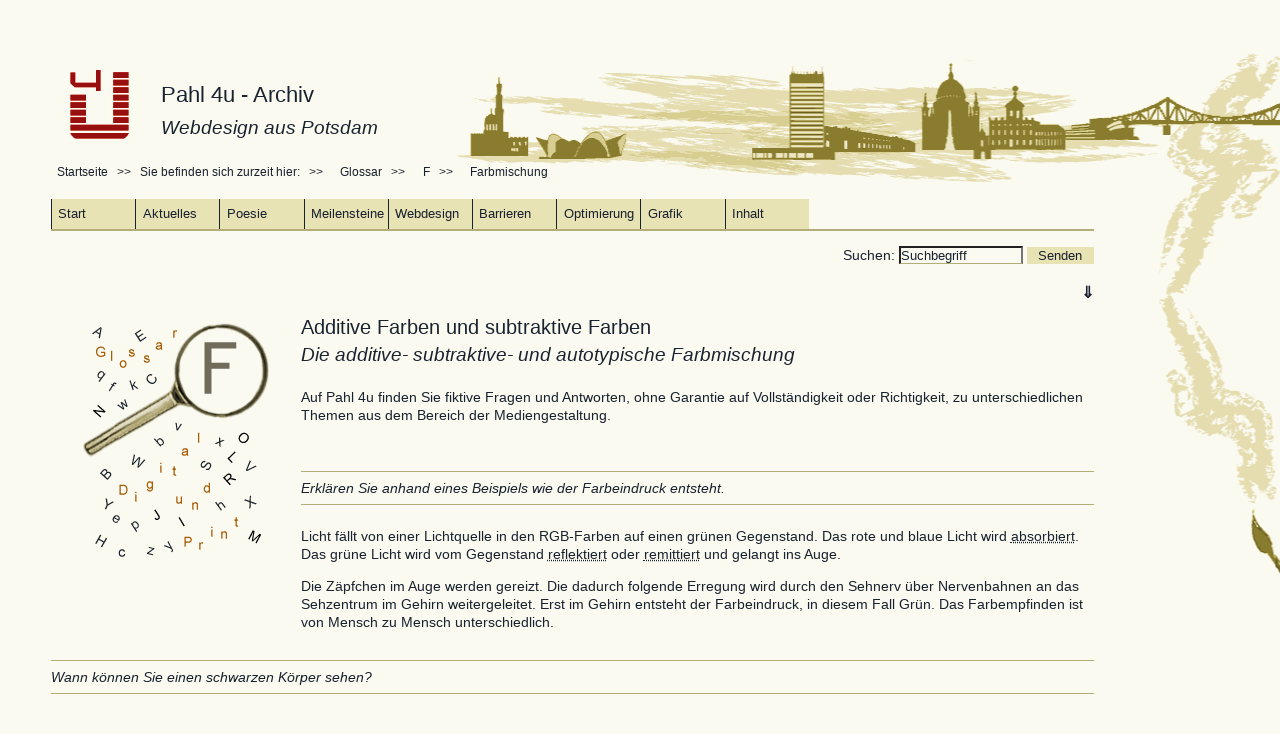

--- FILE ---
content_type: text/html; charset=utf-8
request_url: https://www.pahl-4u.de/glossar/f/farbmischung.html
body_size: 5605
content:
<!DOCTYPE html PUBLIC "-//W3C//DTD XHTML 1.0 Strict//EN" "http://www.w3.org/TR/xhtml1/DTD/xhtml1-strict.dtd">
<html xmlns="http://www.w3.org/1999/xhtml" lang="de" xml:lang="de">
<head> 
<title>Farbmischung - Digital und Print - Webdesign aus Potsdam</title>     
<meta http-equiv="Content-Type" content="text/html; charset=utf-8" />
<meta name="author" content="Ingo Pahl - Potsdam" />
<meta name="copyright" content="Ingo Pahl - pahl-4u" />
<meta name="description" content="Grundwissen für die Gestaltung von Medien. Thema: Farbmischung - Farbmischsysteme - Die additive- subtraktive- und autotypische Farbmischung" />
<meta name="keywords" content="additive Farbmischung, subtraktive Farbmischung, autotypische Farbmischung" /> 
<meta name="robots" content="index, follow, noodp, noydir" />
<meta name="language" content="de" />
<meta name="viewport" content="width=device-width, initial-scale=1, user-scalable=yes" />
<link rel="shortcut icon" type="image/x-icon" href="../../img/favicon.ico" />   
<link rel="P3Pv1" href="../../w3c/p3p.xml" />
<link rel="canonical" href="https://www.pahl-4u.de/glossar/f/farbmischung.html" />    
<link rel="apple-touch-icon" href="../../img/iphoneicon.png" />  
<link rel="stylesheet" type="text/css" href="../../styles/fluid.css" media="all" />
<link rel="stylesheet" type="text/css" href="../../styles/print.css" media="print" />
<link rel="alternate" type="application/rss+xml" title="Pahl 4u - Barrierefreies Webdesign aus Potsdam" href="../../news.rss" />
<link rel="alternate" type="application/rss+xml" title="Digital und Print - von A bis Z" href="../medien.rss" />
<link rel="alternate" type="application/rss+xml" title="Digital und Print - von A bis Z" href="../../glossar/medien.rss" />
</head>
<body>
<div id="big">
<div id="jump"><ol><li><a href="#jump" title="Navigation mit Tasten" rel="nofollow">Weiter mit Tasten &nbsp; &raquo; Tab</a></li></ol>
<ol><li><a href="#content" title="Zum Text" rel="nofollow">Zum Text &nbsp; &raquo; Enter</a></li>
<li><a href="../../sitemap/sitemap.html" title="Zum Menü">Zum Inhaltsverzeichnis &nbsp; &raquo; Enter</a></li>
<li><a href="#navi2" title="Zur Fußleiste" rel="nofollow">Zur Fußleiste &nbsp; &raquo; Enter</a></li>
<li><a href="#jump" title="Noch einmal beginnen" rel="nofollow">Noch einmal beginnen &nbsp; &raquo; Enter</a></li></ol>
</div><div class="clear"></div>

<div id="oben">
<div id="logo"><img src="../../img/4u.gif" width="100" height="100" alt="Logo - Pahl 4u - Webdesign Potsdam" title="Logo | Pahl 4u | Webdesign Potsdam" /></div>
  <div id="headline"><h1>Pahl 4u - Archiv</h1><h2>Webdesign aus Potsdam</h2></div></div>
<div id="breadcrumb">
<p class="crumb"><a href="https://www.pahl-4u.de" title="Barrierefreies Webdesign aus Potsdam">Startseite </a>&nbsp; >> &nbsp; Sie befinden sich zurzeit hier: &nbsp; >> &nbsp;</p>
<p class="crumb"><a href="../glossar.html" title="Webdesign und Printdesign von A bis Z">Glossar &nbsp; >> &nbsp;</a></p>
<p class="crumb"><a href="f-glossar.html" title="Digital und Print - Artikel und Begriffe mit &quot;F&quot;">F</a> &nbsp; >> &nbsp;</p>
<p class="crumb"><a href="farbmischung.html" title="Die additive- subtraktive- und autotypische Farbmischung">Farbmischung</a></p></div>
<div id="content">
<div id="navi1"><ul class="navi1">
<li><a href="https://www.pahl-4u.de" title="Pahl 4u - Barrierefreies Webdesign" accesskey="1">Start</a></li>
<li><a href="../../profil/aktuell.html" title="Nachrichten aus Potsdam - Potsdam aktuell" accesskey="2">Aktuelles</a></li>
<li><a href="../../poesie.html" title="Poetry - Potsdam - Poesie - nur noch ein Gedicht" accesskey="3">Poesie</a></li>
<li><a href="../../profil/stein1.html" title="Steinmetz in Potsdam und Berlin">Meilensteine</a></li>
<li><a href="../../web.html" title="Web- und Screendesign">Webdesign</a></li>
<li><a href="../../start/wall.html" title="Barrieren im Internet">Barrieren</a></li>  
<li><a href="../../web/seo.html" title="Suchmaschinenoptimierung - SEO - Marketing im Webdesign" accesskey="4">Optimierung</a></li>
<li><a href="../../vektor.html" title="Grafik- und Logodesign">Grafik</a></li>
<li><a href="../../sitemap/sitemap.html" title="Sitemap - Übersicht" accesskey="5">Inhalt</a></li></ul></div><div class="clear"></div>
<div id="suche1" class="rechts"><form action="http://www.google.de/search" method="get" accept-charset="utf-8">
<div class="suche1">
<label for="suchfeld">Suchen: </label><input id="suchfeld" class="suchfeld" type="text" name="q" value="Suchbegriff" onfocus="this.value=''" size="25" maxlength="150" title="Suchbegriff eingeben" />
<input class="suchfeld" type="hidden" name="q" value="site:www.pahl-4u.de" />
<input class="suche" type="submit" name="suchen" value="Senden" title="Diese Domain mit Google durchsuchen" />
</div></form></div>
<div class="img1"><img src="../../img/abc/f.gif" width="250" height="345" alt="pahl-4u | Der Buchstabe F wird durch eine Lupe vergrößert" title="pahl-4u | Der Buchstabe F wird durch eine Lupe vergrößert" /></div><div class="clear2"></div>

<p class="top"><a href="#copy" title="Seitenende - Navigation - Fußleiste">&nbsp; &dArr;</a></p>
<h3>Additive Farben und subtraktive Farben</h3>
<h4>Die additive- subtraktive- und autotypische Farbmischung</h4>
<p>Auf Pahl 4u finden Sie fiktive Fragen und Antworten, ohne Garantie auf Vollständigkeit oder Richtigkeit, zu unterschiedlichen Themen aus dem Bereich der Mediengestaltung.<br />&nbsp;</p>
  <p class="zfa">Erklären Sie anhand eines Beispiels wie der Farbeindruck entsteht.</p>
<p>Licht fällt von einer Lichtquelle in den RGB-Farben auf einen grünen Ge&shy;genstand. Das rote und blaue Licht wird <acronym title="verschluckt">absorbiert</acronym>. Das grüne Licht wird vom Gegenstand <acronym title="zurückgeworfen - glatte Oberfläche">reflektiert</acronym> oder <acronym title="zurückgeworfen - raue Oberfläche">remittiert</acronym> und gelangt ins Auge.</p>
<p>Die Zäpfchen im Auge werden gereizt. Die dadurch folgende Erregung wird durch den Sehnerv über Nervenbahnen an das Sehzentrum im Ge&shy;hirn weitergeleitet. Erst im Gehirn entsteht der Farbeindruck, in diesem Fall Grün. Das Farbempfinden ist von Mensch zu Mensch unterschiedlich.</p>
  <p class="zfa">Wann können Sie einen schwarzen Körper sehen?</p>
<p>Ein Körper erscheint Schwarz, wenn von dem einfallenden weißen Licht die <acronym title="Wellenbereich 400-500 nm">blauen</acronym> Anteile, die <acronym title="Wellenbereich 500-600 nm">grünen</acronym> sowie die <acronym title="Wellenbereich 600-780 nm">roten</acronym> Anteile absorbiert werden.</p>
  <p class="zfa">Wann können Sie einen gelben Körper sehen?</p>
<p>Ein Körper erscheint Gelb, wenn von dem einfallenden weißen Licht die <acronym title="Wellenbereich 400-500 nm">blauen</acronym> Anteile absorbiert und die <acronym title="Wellenbereich 500-600 nm">grünen</acronym> sowie die <acronym title="Wellenbereich 600-780 nm">roten</acronym> Anteile remittiert werden.</p>
  <p class="zfa">Wann können Sie einen  Körper in Cyan sehen?</p>
<p>Ein Körper erscheint Cyan, wenn von dem einfallenden weißen Licht die <acronym title="Wellenbereich 600-780 nm">roten</acronym> Anteile absorbiert und die <acronym title="Wellenbereich 400-500 nm">blauen</acronym> sowie die <acronym title="Wellenbereich 500-600 nm">grünen</acronym> Anteile remittiert werden.</p>
  <p class="zfa">Wann können Sie einen  grauen Körper sehen?</p>
<p>Ein Körper erscheint Grau, wenn  von dem einfallenden weißen Licht je&shy;weils der gleiche Anteil, beispielsweise    jeweils 60%, vom blauen, grünen und  roten Licht   absorbiert wird.</p>
<p>Ebenfalls zu jeweils gleichen Anteilen, in diesem Beispiel 40%, muss nun das blaue-, grüne- und auch das rote Licht remittiert oder reflektiert werden.</p> 
<p class="linie2"><br />&nbsp;<br /></p>
  <h3>Additive Farben - die additive Farbmischung</h3><br />
  <p class="zfa">Was ist  die additive Farbmischung?</p>
<p>Hierbei handelt es sich um das RGB-Farbmodell. Die Farben der additiven Farbmischung bezeichnet man auch als Lichtfarben. Die Primärfarben der additiven Farbmischung sind: &quot;<acronym title="RGB">Rot, Grün und Blau</acronym>.&quot;</p>
<p>Dieses Farbmodell finden Sie bei Monitoren, Digitalkameras und den menschlichen Augen.</p>
  <p class="zfa">Worauf beruht das Prinzip der additiven Farbmischung?</p>
<p>Bei der additiven Farbmischung wird rotes, grünes und blaues Licht über&shy;einander gelegt. Alle 3 <acronym title="Rot, Grün und Blau (RGB)">Grundfarben</acronym> dieser Farbmischung, zu 100 Prozent im vollen Spektrum, miteinander vermischt ergeben <acronym title="Hexadezimal - |FF |FF |FF">Weiß</acronym>. Ist kein Licht vorhanden, sehen wir die Farbe <acronym title="Hexadezimal |00 |00 |00">Schwarz</acronym>.</p>
<p class="map1">&raquo; Weiß wird auch als 3/3 Farbe bezeichnet, da sie das volle Spektrum darstellt.</p>
  <p class="zfa">Welche sind Primär- und Sekundärfarben der additiven  Farbmischung?</p>
<p><acronym title="Grundfarben der additiven Farbmischung - RGB">Primär:</acronym>&nbsp; &nbsp; &nbsp; Rot, Grün, Blau</p>
<p><acronym title="Mischung aus zwei Grundfarben">Sekundär:</acronym> Cyan, Magenta, Yellow</p>
  <p class="zfa">Erklären Sie den Begriff: &quot;Licht.&quot;</p>
<p> Das Licht ist der für Menschen sichtbare Bereich der elektromagnetischen Strahlung. Dieser erstreckt sich von etwa 380 bis 780 nm Wellenlänge. Für das Sehen von  Farben wird eine entsprechende Wellenlänge des Lichts benötigt.</p>
  <p class="zfa">Welche Wellenbereiche müssen für folgende Farben vorhanden sein?</p>
<p>Für eine Antwort berühren Sie bitte mit dem Mauszeiger die Farbe.</p>
<p>&ordm; <acronym title="etwa 380-500 nm">Blau</acronym></p>
<p>&ordm; <acronym title="etwa 500-600 nm">Grün</acronym></p>
<p>&ordm; <acronym title="etwa 600-780 nm">Rot</acronym></p>
<p>&ordm; <acronym title="etwa 380-600 nm">Cyan</acronym></p>
<p>&ordm; <acronym title="etwa 380-500 und 600-780 nm">Magenta</acronym></p>
<p>&ordm; <acronym title="etwa 380-780 nm">Weiß</acronym></p>
<p>&ordm; <acronym title="etwa 500-780 nm">Yellow</acronym></p>
  <p class="zfa">Welche Strahlungen schließen sich an das Spektrum des sichtbaren Lichts an?</p>
<p>Am kurwelligen Ende: &nbsp; &nbsp; &raquo; UV-Licht, Röntgenstrahlen<br />
Am langwelligem Ende: &nbsp; &raquo; Infrarot-Licht, Radiowellen </p>
  <p class="zfa">Wie kann man weißes Licht in die Spektralfarben zerlegen?</p>
<p> Das weiße Licht wird durch ein Prisma geschickt, dort wird das Licht ge&shy;brochen und in seine Spektralfarben zerlegt. </p>
  <p class="zfa">Welche Zellen der Netzhaut sind zuständig für 	Helligkeit- und Farbsehen</p>
<p>Helligkeitsehen &raquo; etwa 120 Mio. Stäbchen<br />
Farbsehen &nbsp; &nbsp; &nbsp;  &nbsp;&raquo; etwa 6 Mio. Zäpfchen</p>
<p class="linie2"><br />&nbsp;<br /></p>
  <h3>Subtraktive Farben - die subtraktive Farbmischung</h3><br />
  <p class="zfa">Was ist die subtraktive Farbmischung?</p>
<p>Hierbei handelt es sich um das <acronym title="Cyan, Magenta, Yellow und Kontrast">CMYK</acronym>-Farbmodell. Die Primärfarben der subtraktiven Farbmischung sind: &quot;Cyan, Magenta und  Yellow.&quot; Sie werden auch als   &quot;Körper- oder 2/3 Farben&quot; bezeichnet.</p> 
<p>Körperfarben werden beim Malen und Drucken verwendet.</p>
  <p class="zfa">Was ist das Prinzip der subtraktiven Farbmischung?</p>
<p>Bei der subtraktiven Farbmischung werden lasierende Farben überein&shy;ander gedruckt. Diese Farben lassen das Papierweiß sowie darunter liegende Farben durchscheinen. Je mehr Farbe übereinander gedruckt wird, umso dunkler wird diese.</p>
<p>Beim Übereinaderdruck entstehen weitere Mischfarben, durch unter&shy;schiedliche Rasterwinkel und unterschiedliche Größe der Druckpunkte entsteht aus der Entfernung die autotypische Farbmischung.</p>
  <p class="zfa">Nennen Sie die Primär- und die Sekundärfarben der subtraktiven  Farb&shy;mischung?</p>
<p><acronym title="Grundfarben der subtraktiven Farbmischung - CMYK">Primär:</acronym>&nbsp; &nbsp; &nbsp; Cyan, Magenta, Yellow</p>
<p><acronym title="Mischung aus zwei Grundfarben">Sekundär:</acronym> Rot, Grün, Blau</p>
  <p class="zfa">Wozu wird beim einfachen Mehrfarbendruck eine <acronym title="Schwarz">vierte Farbe</acronym> benötigt?</p>
<p>Es ist nicht möglich durch das übereinander Drucken von Cyan, Magenta und Yellow, ein Tiefes Schwarz zu erreichen. Es kann nur ein sehr dunkler Grauton erreicht werden. Deshalb muss Schwarz hinzugegeben werden.</p>
  <p class="zfa">Wie entsteht bei der subtraktiven Farbmischung die Farbe &quot;Weiß&quot;?</p>
<p>Die gedruckte Farbe wird sichtbar, weil sie mit Licht angestrahlt wird und nur die Wellenlänge des Farbtones reflektiert.  Strahlt man eine weiße Fläche mit weißem Licht an, so werden alle Farbanteile des Lichts reflek&shy;tiert und der Betrachter sieht die weiße Reflexionsfläche.</p>
  <p class="zfa">Wie entsteht bei der subtraktiven Farbmischung die Farbe &quot;Schwarz&quot;?</p>
<p>In der subtraktiven Farbmischung ist nur die Darstellung eines an&shy;nähernden Schwarz möglich indem man alle drei Grundfarben überein&shy;ander druckt. Durch die Zugabe von Kontrast entsteht Schwarz.</p>
  <p class="linie2"><br />&nbsp;<br /></p>
  <h3>Die autotypische Farbmischung</h3><br />
  <p class="zfa">Welche Farbmischung wirkt auf den Betrachter eines gedruckten Bildes?</p>
<p>Beim Ansehen eines gedruckten Bildes wirkt die so genannte &quot;autotypische Farbmischung&quot; auf den Betrachter.</p>
  <p class="zfa">Erläutern Sie die Wirkungsweise der autotypischen Farbmischung.</p>
<p>Die autotypische Farbmischung entsteht beim Druck.<br />
  Sie ist das Zusammenspiel der subtraktiven Farbmischung auf dem Be&shy;druckstoff und der additiven Farbmischung im Auge. Die autotypische Farbmischung wirkt erst aus der Entfernung. Übereinanderliegende und nebeneinanderliegende Farbpunkte werden im Auge vermischt.</p>
  <p class="zfa">Wovon ist die Qualität des gedruckten Bildes abhängig? </p>
<p>Die Qualität des gedruckten Bildes ist von der Höhe der <a href="../../quiz/mp_u1.html" class="text" title="Ausgabeauflösung - Rasterweite - Bildauflösung">Auflösung</a> und der richtigen Einstellung des Rasterwinkels abhängig. Je höher die Auf&shy;lösung umso besser die Bildqualität.<br /><br /></p>
<p class="linie2"></p>
<h4>Digital und Print von A bis Z</h4>
<div id="glossar"><ul>
<li><a href="../a/a-glossar.html" title="Artikel mit A" class="text">A</a></li>
<li><a href="../b/b-glossar.html" title="Artikel mit B" class="text">B</a></li>
<li><a href="../c/c-glossar.html" title="Artikel mit C" class="text">C</a></li>
<li><a href="../d/d-glossar.html" title="Artikel mit D" class="text">D</a></li> 
<li><a href="../e/e-glossar.html" title="Artikel mit E" class="text">E</a></li>
<li><a href="f-glossar.html" title="Artikel mit F" class="text">F</a></li>
<li><a href="../g/g-glossar.html" title="Artikel mit G" class="text">G</a></li>
<li><a href="../h/h-glossar.html" title="Artikel mit H" class="text">H</a></li>
<li><a href="../i/i-glossar.html" title="Artikel mit I" class="text">I</a></li>
<li><a href="../j/j-glossar.html" title="Artikel mit J" class="text">J</a></li>
<li><a href="../k/k-glossar.html" title="Artikel mit K" class="text">K</a></li>
<li><a href="../l/l-glossar.html" title="Artikel mit L" class="text">L</a></li>
<li><a href="../m/m-glossar.html" title="Artikel mit M" class="text">M</a></li>
<li><a href="../n/n-glossar.html" title="Artikel mit N" class="text">N</a></li>
<li><a href="../o/o-glossar.html" title="Artikel mit O" class="text">O</a></li>
<li><a href="../p/p-glossar.html" title="Artikel mit P" class="text">P</a></li>
<li><a href="../q/q-glossar.html" title="Artikel mit Q" class="text">Q</a></li>
<li><a href="../r/r-glossar.html" title="Artikel mit R" class="text">R</a></li>
<li><a href="../s/s-glossar.html" title="Artikel mit S" class="text">S</a></li>
<li><a href="../t/t-glossar.html" title="Artikel mit T" class="text">T</a></li>
<li><a href="../u/u-glossar.html" title="Artikel mit U" class="text">U</a></li>
<li><a href="../v/v-glossar.html" title="Artikel mit V" class="text">V</a></li>
<li><a href="../w/w-glossar.html" title="Artikel mit W" class="text">W</a></li>
<li><a href="../x/x-glossar.html" title="Artikel mit X" class="text">X</a></li>
<li><a href="../y/y-glossar.html" title="Artikel mit Y" class="text">Y</a></li>
<li><a href="../z/z-glossar.html" title="Artikel mit Z" class="text">Z</a></li></ul></div>  
<p class="linie2"><br />&nbsp;<br /></p>
<p class="top"><a href="#jump" title="nach oben">&nbsp; &uArr;</a></p>

</div><div class="clear"></div>
<div id="footer">
<div id="navi2"><ul><li><a href="https://www.pahl-4u.de/kontakt.php" title="Kontakt per E-Mail" accesskey="6">| Kontakt </a></li>
<li><a href="../../impressum.html" title="Autor und Ansprechpartner" accesskey="7">| Impressum </a></li>
<li><a href="../../privacy.html" title="Ihre Daten bei mir" accesskey="8">| Datenschutz </a></li>
<li><a href="../../nutzung.html" title="Was es zu beachten gibt" accesskey="9">| Nutzungsbedingungen </a></li>
<li><a href="../../profil/newsletter.php" title="Neuigkeiten beim Datenschutz">| Newsletter </a></li>
<li><a href="https://www.pahl-4u.de/comments/gast.php" title="Shoutbox - Nachrichten - Neuigkeiten - Kommentare">| Kommentare</a></li></ul></div><div class="clear"></div>
<div id="copy"><ul class="copy"><li><a href="../../humans.txt" class="text" title="I'm a human" onclick="humanstxt3();return false" onkeypress="humanstxt();return false">Humanstext</a></li>
<li><a href="../../news.rss" class="text" title="Barrierefreies Webdesign - News | RSS-Feed">RSS</a></li>
<li><a href="../medien.rss" class="text" title="Digital und Print | RSS-Feed">A bis Z</a></li>
<li><a href="../../poesie/poesie.rss" class="text" title="Pahl 4u | Poesie von A bis Z | RSS-Feed">Poesie</a></li>
<li><span title="Zuletzt aktualisiert">Aktualisiert am: <!-- #BeginDate format:Ge1 -->31.01.2023<!-- #EndDate --></span></li>
<li class="rechts">&copy; by Ingo Pahl</li></ul></div><div class="clear"></div>
<div id="analyse"><ul class="analyse"><li>Webseitenanalyse bei:</li>
<li><a href="http://validator.w3.org/check?uri=http://www.pahl-4u.de/glossar/f/farbmischung.html" title="Externer Link - pahl-4u - Analyse der Validität beim W3C" class="extern">&raquo; W3C</a></li>
<li><a href="http://fae.disability.illinois.edu/pages/1638db8064945097/rc/all/page/1/" title="Externer Link - pahl-4u - Webseitenanalyse mit FAE" class="extern">» FAE</a></li>
</ul>
</div><div class="clear"></div>
 </div>
  </div>
<script type="text/javascript"> (function () {var script = document.createElement('script'); script.type = 'text/javascript'; script.async = true; script.src = '../../styles/all.js'; (document.getElementsByTagName('head')[0] || document.body).appendChild(script);})();</script>
<script type="text/javascript" src="../../styles/all.js"></script>
</body>
</html>

--- FILE ---
content_type: text/css
request_url: https://www.pahl-4u.de/styles/fluid.css
body_size: 2041
content:
@charset "utf-8";
*{padding:0; margin:0;}
@media screen, projection { 
body {font-family:Arial,Helvetica,sans-serif; color:#19222f; font-size:0.9em; background-color:#fbfaf1;}
#big {position:absolute; height:auto; width:97%; margin:0% 0% 0% 3%; padding:0% 0% 0% 0%; background:url(../img/hg-fluid.gif) fixed no-repeat #fbfaf1; background-position:28% 0%;}
h1, h2, h3, h4, h5 {font-family:"Trebuchet MS",Arial,Helvetica,sans-serif; font-weight:normal; color:#19222f; padding:0.5em 0em 0em 0em;}
h1 {font-size:1.5em; padding:1.0em 0em 0em 0em;}
h2 {font-size:1.3em; font-style:italic;}
h3 {font-size:1.4em; padding:0em 0em 0.5em 0em;}
h4 {font-size:1.3em; font-style:italic; padding:0em 0em 0.5em 0em;}
h5 {font-size:1.2em; font-weight:bold; padding:0; margin:0;}
hr{margin:0.5em 0em 1.5em 0em; border-bottom:solid #e8e3b4 1px;}
#oben {float:left; padding:0% 1% 0% 1%; margin-top:60px; width:84%; height:auto;}
#logo {float:left; width:100px; height:100px;}
#headline {float:left; padding:0% 1% 0% 1%; width:78%; height:100%;}
#breadcrumb {float:left; padding:0% 1% 0% 1%; width:84%; text-align:left; font-size:0.8em;}
.crumb {float:left; padding:0.5em 0.5em 0.5em 0.5em; margin:0;}
#content {float:left; line-height:1.3em; padding:0% 1% 0% 1%; margin:0px; width:84%; background-color:#fbfaf1;}
#navi1 {float:left; width:100%; height:100%; border-bottom:solid #b3ad79 2px;}
ul.navi1 {float:left; width:100%; list-style:none;}
ul.navi1 {list-style-type:none; font-size:1.0em; width:100%;}
ul.navi1 li{float:left; margin:15px 0px 0px 0px; text-align:left; list-style-type:none; font-size:0.9em; position:relative; width:6.5em;}
ul.navi1 ul li{width:9.0em;}
ul.navi1 a{display:block; background-color:#e8e3b4; color:#19222f; padding:0.5em 0.5em 0.5em 0.5em; text-decoration:none; border-left:solid #19222f 1px;}
ul.navi1 a:visited {color:#19222f;}
ul.navi1 a:hover {text-decoration:none; color:#a85700; background-color:#fbfaf1;}
#suche1 {float:left; height:100%; width:100%; margin:0px; padding:0px 0px 20px 0px; background-color:#fbfaf1;} 
#suchfeld {background-color:#fbfaf1; border-bottom:solid #b3ad79 1px; width:120px;}
.suchfeld {color:#19222f; margin:15px 0px 0px 0px;}
.suche {width:5.0em; padding:0px 3px 0px 3px; margin:15px 0px 0px 0px; cursor:pointer; color:#19222f; background-color:#e8e3b4; border:solid #e8e3b5 1px;}
.clear {clear:both;} .clear2 {clear:right;} .clear3 {clear:left;}
img {border:0px; background-color:#fbfaf1;}
.img {float:left; margin:0px 12px 0px 0px; border:0px; width:250px; height:345px; background:url(../img/spirits.gif) no-repeat; background-position:0% 0%;}
.img1 {float:left; padding:0% 0% 2% 0%; border:0px; width:250px; height:100%;}
.img2 {float:right; margin:0px 0px 10px 20px; border:0px;}
.bigmap {margin:0px; padding:10px 0px 10px 0px; font-size:1.1em;}
.map {margin:0px; padding:10px 0px 10px 22px;}
.map_ul {float:left; margin:0px; padding:0px 0px 0px 48px; width:447px;}
.map_li {float:left; margin:0px; padding:0px 0px 0px 5px; list-style:none;}
a.text2:link {display: block; padding:1.0em 0em 1.0em 0em; color:#19222f; text-decoration:underline;}
a.text2:Link:hover {display: block; padding:1.0em 0em 1.0em 0em; color:#a85700; background-color:#e8e3b4;}
#footer {margin:0% 0% 20% 0%; padding:0% 1% 0% 1%; width:84%; height:100%; text-align:left; background-color:#e8e3b4; font-size:0.9em; border-top:solid #19222f 2px; border-bottom:solid #19222f 2px;}
#navi2 {height:100%; width:100%; display:block;}
#navi2 ul {list-style:none;}
#navi2 li {float:left; padding:1.5em 0.5em 0em 0.5em; width:11.5em;}
#copy {margin-top:35px; height:100%; width:100%; border-top:solid 1px #fbfaf1; display:block;}
#copy ul {list-style:none;}
#copy li {float:left; margin:0px; padding:1.5em 0.5em 0em 0.5em; width:13.0em;}
#analyse {margin-top:25px; padding:0.5em 0.5em 0.5em 0.5em; height:100%; width:100%; display:block; border-top:solid 1px #fbfaf1;}
#analyse ul {list-style:none;}
#analyse li {float:left; padding:1.5em 0.5em 1.5em 0.5em; width:13.0em;}
a:link {color:#19222f; text-decoration:none;}
a:visited {color:#19222f;}
a:hover {color:#a85700;}
.aktuell {color:#a09c2e;}
a.text:link {color:#19222f; text-decoration:underline;}
a.text:visited {color:#19222f;}
a.text:hover {color:#a85700;}
.extern {padding-left:15px; background:url(../img/ex.gif); background-repeat:no-repeat; background-position:0px 1px;}
a.extern:Link {color:#19222f; text-decoration:underline;}
a.extern:Link:visited {color:#19222f;}
a.extern:Link:hover {color:#a85700;}
#jump {float:left;}
#jump ol {margin:0; padding:0;}
#jump li {display:inline; list-style:none; margin:0; padding:0;}
#jump a:link,
#jump a:visited,
#jump a:hover {position:absolute; left:-400em;}
#jump a:active,
#jump a:focus {top:60px; left:100px; width:61%; height:100px; padding:1% 2% 0% 1%; color:#19222f; font-size:1.2em; color:#6e463e; background-color:#eaecec;}
.fliess_b {font-weight:bold; font-size:0.9em;}
strong {font-size:0.9em;}
.top {text-align:right; font-size:1.1em; font-weight:bold; clear:right;}
.rechts {text-align:right;}
.info{padding:10px; margin:0px 0px 20px 0px; color:#19222f; font-weight:bold; border:solid #19222f 4px; border-style:double;}
.linie2 {margin:25px 0px 25px 0px; padding:0px; border-bottom:solid #b3ad79 4px; border-bottom-style:double;}
p {margin:1.0em 0em 1.0em 0em;}
.gal {float:left; padding:20px 18px 0px 0px; width:60px; height:45px;}
#news {color:#a85700; margin:0; padding:1.0em 0em 1.0em 0em;}
/*galerie*/
#lbOverlay {position:absolute; z-index:9999; left:0; width:100%; background-color:#0b1224; cursor:pointer;}
#lbCenter, #lbBottomContainer {position:absolute; z-index:9999; left:50%; margin-top:1%; overflow:hidden; background-color:#0b1224;}
.lbLoading {background:#021a3c url(../img/4u-2.png) no-repeat center;}
#lbImage {position:absolute; left:0; top:0; border:1px solid #678be5; background-repeat:no-repeat;}
#lbPrevLink, #lbNextLink {display:block; position:absolute; top:0; width:50%; text-decoration:none;}
#lbPrevLink {left:0;}
#lbPrevLink:hover {background:transparent url(../img/previous.gif) no-repeat 0% 15%; text-decoration:none;}
#lbNextLink {right:0;}
#lbNextLink:hover {background:transparent url(../img/next.gif) no-repeat 100% 15%; text-decoration:none;}
#lbBottom {font-family:Arial,Helvetica,sans-serif; font-size:0.9em; color:#6d8ef2; line-height:1.4em; text-align:left; border:1px solid #678be5; border-top-style:none;}
#lbCloseLink {display:block; float:right; width:30px; height:30px; background:transparent url(../img/quit.gif) no-repeat center; margin:5px 0; text-decoration:none;}
#lbCaption, #lbNumber {margin-right:5px; margin-left:5px;}	
.bruch {text-decoration:underline; margin-bottom:0;}
.date {padding:2.0em 0em 0.5em 0em; margin:0em 0em 1.5em 0em; color:#19222f; font-style:italic; text-align:right;}
.doku {padding-top:0.5em; padding-bottom:0.5em; width:100%;}
.zfa {padding:0.5em 0em 0.5em 0em; margin:2.0em 0em 1.5em 0em; border-top:solid 1px #b3ad79; border-bottom:solid 1px #b3ad79; color:#19222f; font-size:1.0em; font-style:italic; font-family:"Trebuchet MS",Arial,Helvetica,sans-serif;}
.acronym {border-bottom:0.1em dashed; border-color:#19222f; cursor:help; color:#19222f;}
.history {margin:0; padding:0; list-style-type:none;}
.rot {color:#a85700;}
#glossar {width:auto; height:auto; margin-bottom:2.5em; padding:0px; font-size:1.2em; clear:right;}
#glossar ul {float:left; list-style:none; height:auto; padding:0px 0px 20px 0px; margin:0px; text-align:center;}
#glossar li {float:left; width:1.5em; padding:2px; margin:0px;}
#glossar a:link {display:block; width:auto; color:#19222f; text-decoration:none; padding:0.5em; cursor:pointer;}
#glossar a:visited {color:#19222f;}
#glossar a:hover {color:#a85700;}
#glossarrechts{float:right; width:205px; height:auto; margin:0px; padding:0px 0px 20px 20px; background-color:#fbfaf1;}
#glossar2 {float:left; margin:0px; padding:0px; width:100%; height:100%; font-size:1.2em;}
.glossar2 ul {float:left; width:100%; height:100%; padding:0px 0px 0px 0px; margin:0px;}
.glossar2 li {float:left; list-style:none; width:2.0em; padding:6px; margin:0px; border:solid #b3ad79 1px; text-align:center; background-color:#e8e3b4;}
#glossar2 a:link {display:block; width:auto; color:#19222f; text-decoration:none; padding:0.5em; cursor:pointer;}
#glossar2 a:visited {color:#19222f;}
#glossar2 a:hover {color:#a85700;}
.impress {width:250px; height:16px; background:url(../img/sonder1.png); background-repeat:no-repeat; background-position:right;}
.impress a {width:100%; height:100%; display:block; text-decoration:none;}
.impress:hover {width:250px; height:16px; background:url(../img/sonder2.png); background-repeat:no-repeat; background-position:right;}
}

--- FILE ---
content_type: text/css
request_url: https://www.pahl-4u.de/styles/print.css
body_size: 253
content:
@charset "utf-8";
*{margin:0px; padding:0px;}
body {font-family:Arial,Helvetica,sans-serif; color:#000; font-size:13px; background-color:#fff;}
h1, h3 {margin-bottom:5px;}
h2, h4, h5{font-style:italic; margin-bottom:5px;}
hr{margin:25px 0px 25px 0px; padding:0px; border-bottom:solid #e8e3b4 1px;}
.fliess_b, .zfa  {font-weight:bold; margin-bottom:5px;}
.top {display:none;}
#big {position:absolute; margin:0px 0px 3% 7%;}
#jump {display:none;}
#oben {display:none;}
#logo {display:none;}
#headline {display:none;}
#switch {display:none;}
#breadcrumb {display:none;}
#content {width:90%;}
#suche1 {display:none;}
#navi1 {display:none;}
.img {display:none;}
.img1 {display:none;}
.img2 {display:none;}
#footer {display:none;}
#copy {display:none;}
#navi2 {display:none;}	
#glossar {display:none;}
#glossar2 {display:none;}
#unten {display:none;}

--- FILE ---
content_type: text/javascript
request_url: https://www.pahl-4u.de/styles/all.js
body_size: 4481
content:
//Copyright (c) 2006. Adobe Systems Incorporated. All rights reserved. Copyright (c) full text  ->   http://www.pahl-4u.de/styles/spry-menue-copyright.txt 
(function(){if(typeof Spry=="undefined")window.Spry={};if(!Spry.Widget)Spry.Widget={}; Spry.BrowserSniff=function(){ var b=navigator.appName.toString(); var up=navigator.platform.toString(); var ua=navigator.userAgent.toString(); this.mozilla=this.ie=this.opera=this.safari=false; var re_opera=/Opera.([0-9\.]*)/i; var re_msie=/MSIE.([0-9\.]*)/i; var re_gecko=/gecko/i; var re_safari=/(applewebkit|safari)\/([\d\.]*)/i; var r=false; if((r=ua.match(re_opera))){ this.opera=true; this.version=parseFloat(r[1]); }else if((r=ua.match(re_msie))){ this.ie=true; this.version=parseFloat(r[1]); }else if((r=ua.match(re_safari))){ this.safari=true; this.version=parseFloat(r[2]); }else if(ua.match(re_gecko)){ var re_gecko_version=/rv:\s*([0-9\.]+)/i; r=ua.match(re_gecko_version); this.mozilla=true; this.version=parseFloat(r[1]); } this.windows=this.mac=this.linux=false; this.Platform=ua.match(/windows/i)? "windows": (ua.match(/linux/i)? "linux": (ua.match(/mac/i)? "mac": ua.match(/unix/i)? "unix":"unknown")); this[this.Platform]=true; this.v=this.version; if(this.safari&&this.mac&&this.mozilla){ this.mozilla=false; }
}; Spry.is=new Spry.BrowserSniff(); Spry.Widget.MenuBar=function(element,opts) { this.init(element,opts); }; Spry.Widget.MenuBar.prototype.init=function(element,opts) { this.element=this.getElement(element); this.currMenu=null; this.showDelay=250; this.hideDelay=600; if(typeof document.getElementById=='undefined'||(navigator.vendor=='Apple Computer,Inc.'&&typeof window.XMLHttpRequest=='undefined')||(Spry.is.ie&&typeof document.uniqueID=='undefined')) { return; } if(Spry.is.ie&&Spry.is.version<7){ try{ document.execCommand("BackgroundImageCache",false,true); }catch(err){} } this.upKeyCode=Spry.Widget.MenuBar.KEY_UP; this.downKeyCode=Spry.Widget.MenuBar.KEY_DOWN; this.leftKeyCode=Spry.Widget.MenuBar.KEY_LEFT; this.rightKeyCode=Spry.Widget.MenuBar.KEY_RIGHT; this.escKeyCode=Spry.Widget.MenuBar.KEY_ESC; this.hoverClass='MenuBarItemHover'; this.subHoverClass='MenuBarItemSubmenuHover'; this.subVisibleClass='MenuBarSubmenuVisible'; this.hasSubClass='MenuBarItemSubmenu'; this.activeClass='MenuBarActive'; this.isieClass='MenuBarItemIE'; this.verticalClass='MenuBarVertical'; this.horizontalClass='MenuBarHorizontal'; this.enableKeyboardNavigation=true; this.hasFocus=false; if(opts) { for(var k in opts) { if(typeof this[k]=='undefined') { var rollover=new Image; rollover.src=opts[k]; } } Spry.Widget.MenuBar.setOptions(this,opts); } if(Spry.is.safari) this.enableKeyboardNavigation=false; if(this.element) { this.currMenu=this.element; var items=this.element.getElementsByTagName('li'); for(var i=0;i<items.length;i++) { if(i>0&&this.enableKeyboardNavigation) items[i].getElementsByTagName('a')[0].tabIndex='-1'; this.initialize(items[i],element);
if(Spry.is.ie) { this.addClassName(items[i],this.isieClass); items[i].style.position="static"; } } if(this.enableKeyboardNavigation) { var self=this; this.addEventListener(document,'keydown',function(e){self.keyDown(e);},false); } if(Spry.is.ie) { if(this.hasClassName(this.element,this.verticalClass)) { this.element.style.position="relative"; } var linkitems=this.element.getElementsByTagName('a'); for(var i=0;i<linkitems.length;i++) { linkitems[i].style.position="relative"; } } } }; Spry.Widget.MenuBar.KEY_ESC=27; Spry.Widget.MenuBar.KEY_UP=38;
Spry.Widget.MenuBar.KEY_DOWN=40; Spry.Widget.MenuBar.KEY_LEFT=37; Spry.Widget.MenuBar.KEY_RIGHT=39; Spry.Widget.MenuBar.prototype.getElement=function(ele) { if(ele&&typeof ele=="string")
return document.getElementById(ele); return ele; }; Spry.Widget.MenuBar.prototype.hasClassName=function(ele,className) {
if(!ele||!className||!ele.className||ele.className.search(new RegExp("\\b"+className+"\\b"))==-1) { return false; } return true; }; Spry.Widget.MenuBar.prototype.addClassName=function(ele,className) { if(!ele||!className||this.hasClassName(ele,className)) return; ele.className+=(ele.className ? " ":"")+className; }; Spry.Widget.MenuBar.prototype.removeClassName=function(ele,className) { if(!ele||!className||!this.hasClassName(ele,className)) return; ele.className=ele.className.replace(new RegExp("\\s*\\b"+className+"\\b","g"),""); };
Spry.Widget.MenuBar.prototype.addEventListener=function(element,eventType,handler,capture) { try { if(element.addEventListener) { element.addEventListener(eventType,handler,capture); }
else if(element.attachEvent) { element.attachEvent('on'+eventType,handler); } } catch(e){} }; Spry.Widget.MenuBar.prototype.createIframeLayer=function(menu) { var layer=document.createElement('iframe'); layer.tabIndex='-1'; layer.src='javascript:""'; layer.frameBorder='0'; layer.scrolling='no'; menu.parentNode.appendChild(layer); layer.style.left=menu.offsetLeft+'px'; layer.style.top=menu.offsetTop+'px'; layer.style.width=menu.offsetWidth+'px'; layer.style.height=menu.offsetHeight+'px'; }; Spry.Widget.MenuBar.prototype.removeIframeLayer=function(menu) { var layers=((menu==this.element)? menu:menu.parentNode).getElementsByTagName('iframe'); while(layers.length>0) { layers[0].parentNode.removeChild(layers[0]); } };
Spry.Widget.MenuBar.prototype.clearMenus=function(root) { var menus=root.getElementsByTagName('ul'); for(var i=0;i<menus.length;i++) this.hideSubmenu(menus[i]); this.removeClassName(this.element,this.activeClass); }; Spry.Widget.MenuBar.prototype.bubbledTextEvent=function() { return Spry.is.safari&&(event.target==event.relatedTarget.parentNode||(event.eventPhase==3&&event.target.parentNode==event.relatedTarget)); }; Spry.Widget.MenuBar.prototype.showSubmenu=function(menu) { if(this.currMenu) { this.clearMenus(this.currMenu); this.currMenu=null; } if(menu) {
this.addClassName(menu,this.subVisibleClass); if(typeof document.all !='undefined'&&!Spry.is.opera&&navigator.vendor !='KDE') { if(!this.hasClassName(this.element,this.horizontalClass)||menu.parentNode.parentNode !=this.element) { menu.style.top=menu.parentNode.offsetTop+'px'; } } if(Spry.is.ie&&Spry.is.version<7) { this.createIframeLayer(menu); } } this.addClassName(this.element,this.activeClass); }; Spry.Widget.MenuBar.prototype.hideSubmenu=function(menu) { if(menu) { this.removeClassName(menu,this.subVisibleClass); if(typeof document.all !='undefined'&&!Spry.is.opera&&navigator.vendor !='KDE') { menu.style.top=''; menu.style.left=''; } if(Spry.is.ie&&Spry.is.version<7) this.removeIframeLayer(menu); } };
Spry.Widget.MenuBar.prototype.initialize=function(listitem,element) { var opentime,closetime; var link=listitem.getElementsByTagName('a')[0]; var submenus=listitem.getElementsByTagName('ul'); var menu=(submenus.length>0 ? submenus[0]:null); if(menu) this.addClassName(link,this.hasSubClass); if(!Spry.is.ie) { listitem.contains=function(testNode) { if(testNode==null) return false; if(testNode==this) return true; else return this.contains(testNode.parentNode); }; } var self=this; this.addEventListener(listitem,'mouseover',function(e){self.mouseOver(listitem,e);},false); this.addEventListener(listitem,'mouseout',function(e){if(self.enableKeyboardNavigation)self.clearSelection();self.mouseOut(listitem,e);},false); if(this.enableKeyboardNavigation)
{ this.addEventListener(link,'blur',function(e){self.onBlur(listitem);},false); this.addEventListener(link,'focus',function(e){self.keyFocus(listitem,e);},false); } };
Spry.Widget.MenuBar.prototype.keyFocus=function(listitem,e) { this.lastOpen=listitem.getElementsByTagName('a')[0]; this.addClassName(this.lastOpen,listitem.getElementsByTagName('ul').length>0 ? this.subHoverClass:this.hoverClass); this.hasFocus=true; }; Spry.Widget.MenuBar.prototype.onBlur=function(listitem) { this.clearSelection(listitem); };
Spry.Widget.MenuBar.prototype.clearSelection=function(el){ if(!this.lastOpen) return; if(el) { el=el.getElementsByTagName('a')[0]; var item=this.lastOpen; while(item !=this.element) {
var tmp=el; while(tmp !=this.element) { if(tmp==item) return; try{ tmp=tmp.parentNode; }catch(err){break;} } item=item.parentNode; } } var item=this.lastOpen; while(item !=this.element) {
this.hideSubmenu(item.parentNode); var link=item.getElementsByTagName('a')[0]; this.removeClassName(link,this.hoverClass); this.removeClassName(link,this.subHoverClass); item=item.parentNode; } this.lastOpen=false; }; Spry.Widget.MenuBar.prototype.keyDown=function(e) { if(!this.hasFocus) return; if(!this.lastOpen) { this.hasFocus=false; return; } var e=e||event;
var listitem=this.lastOpen.parentNode; var link=this.lastOpen; var submenus=listitem.getElementsByTagName('ul'); var menu=(submenus.length>0 ? submenus[0]:null); var hasSubMenu=(menu)? true:false; var opts=[listitem,menu,null,this.getSibling(listitem,'previousSibling'),this.getSibling(listitem,'nextSibling')]; if(!opts[3]) opts[2]=(listitem.parentNode.parentNode.nodeName.toLowerCase()=='li')?listitem.parentNode.parentNode:null; var found=0; switch(e.keyCode){ case this.upKeyCode: found=this.getElementForKey(opts,'y',1); break; case this.downKeyCode:
found=this.getElementForKey(opts,'y',-1); break; case this.leftKeyCode: found=this.getElementForKey(opts,'x',1); break; case this.rightKeyCode: found=this.getElementForKey(opts,'x',-1);
break; case this.escKeyCode: case 9: this.clearSelection(); this.hasFocus=false; default:return; } switch(found) { case 0:return; case 1: this.mouseOver(listitem,e); break; case 2: this.mouseOut(opts[2],e); break; case 3: case 4: this.removeClassName(link,hasSubMenu ? this.subHoverClass:this.hoverClass); break; } var link=opts[found].getElementsByTagName('a')[0];
if(opts[found].nodeName.toLowerCase()=='ul') opts[found]=opts[found].getElementsByTagName('li')[0]; this.addClassName(link,opts[found].getElementsByTagName('ul').length>0 ? this.subHoverClass:this.hoverClass); this.lastOpen=link; opts[found].getElementsByTagName('a')[0].focus(); return Spry.Widget.MenuBar.stopPropagation(e); };
Spry.Widget.MenuBar.prototype.mouseOver=function(listitem,e) { var link=listitem.getElementsByTagName('a')[0]; var submenus=listitem.getElementsByTagName('ul'); var menu=(submenus.length>0 ? submenus[0]:null); var hasSubMenu=(menu)? true:false; if(this.enableKeyboardNavigation) this.clearSelection(listitem); if(this.bubbledTextEvent()) { return; } if(listitem.closetime)
clearTimeout(listitem.closetime); if(this.currMenu==listitem) { this.currMenu=null; } if(this.hasFocus) link.focus(); this.addClassName(link,hasSubMenu ? this.subHoverClass:this.hoverClass); this.lastOpen=link; if(menu&&!this.hasClassName(menu,this.subHoverClass)) { var self=this; listitem.opentime=window.setTimeout(function(){self.showSubmenu(menu);},this.showDelay); } };
Spry.Widget.MenuBar.prototype.mouseOut=function(listitem,e) { var link=listitem.getElementsByTagName('a')[0]; var submenus=listitem.getElementsByTagName('ul'); var menu=(submenus.length>0 ? submenus[0]:null); var hasSubMenu=(menu)? true:false; if(this.bubbledTextEvent()) { return; } var related=(typeof e.relatedTarget !='undefined' ? e.relatedTarget:e.toElement); if(!listitem.contains(related)) { if(listitem.opentime) clearTimeout(listitem.opentime); this.currMenu=listitem; this.removeClassName(link,hasSubMenu ? this.subHoverClass:this.hoverClass);
if(menu) { var self=this; listitem.closetime=window.setTimeout(function(){self.hideSubmenu(menu);},this.hideDelay); } if(this.hasFocus) link.blur(); } };
Spry.Widget.MenuBar.prototype.getSibling=function(element,sibling) { var child=element[sibling]; while(child&&child.nodeName.toLowerCase()!='li') child=child[sibling]; return child;
}; Spry.Widget.MenuBar.prototype.getElementForKey=function(els,prop,dir) { var found=0; var rect=Spry.Widget.MenuBar.getPosition; var ref=rect(els[found]); var hideSubmenu=false; if(els[1]&&!this.hasClassName(els[1],this.MenuBarSubmenuVisible)) { els[1].style.visibility='hidden'; this.showSubmenu(els[1]); hideSubmenu=true; } var isVert=this.hasClassName(this.element,this.verticalClass); var hasParent=els[0].parentNode.parentNode.nodeName.toLowerCase()=='li' ? true:false; for(var i=1;i<els.length;i++){ if(prop=='y'&&isVert&&(i==1||i==2)) { continue; } if(prop=='x'&&!isVert&&!hasParent&&(i==1||i==2)) { continue; } if(els[i]) { var tmp=rect(els[i]); if((dir*tmp[prop])<(dir*ref[prop])) { ref=tmp; found=i; } } } if(els[1]&&hideSubmenu){ this.hideSubmenu(els[1]); els[1].style.visibility=''; } return found; }; Spry.Widget.MenuBar.camelize=function(str) { if(str.indexOf('-')==-1){ return str; } var oStringList=str.split('-'); var isFirstEntry=true; var camelizedString=''; for(var i=0;i<oStringList.length;i++) { if(oStringList[i].length>0) { if(isFirstEntry) { camelizedString=oStringList[i]; isFirstEntry=false; } else { var s=oStringList[i]; camelizedString+=s.charAt(0).toUpperCase()+s.substring(1); } } } return camelizedString; }; Spry.Widget.MenuBar.getStyleProp=function(element,prop) { var value; try { if(element.style) value=element.style[Spry.Widget.MenuBar.camelize(prop)]; if(!value) if(document.defaultView&&document.defaultView.getComputedStyle) { var css=document.defaultView.getComputedStyle(element,null); value=css ? css.getPropertyValue(prop):null; } else if(element.currentStyle) { value=element.currentStyle[Spry.Widget.MenuBar.camelize(prop)]; } } catch(e){} return value=='auto' ? null:value; }; Spry.Widget.MenuBar.getIntProp=function(element,prop) { var a=parseInt(Spry.Widget.MenuBar.getStyleProp(element,prop),10); if(isNaN(a)) return 0;
return a; }; Spry.Widget.MenuBar.getPosition=function(el,doc) { doc=doc||document; if(typeof(el)=='string'){ el=doc.getElementById(el); } if(!el){ return false; } if(el.parentNode===null||Spry.Widget.MenuBar.getStyleProp(el,'display')=='none'){ return false; } var ret={x:0,y:0}; var parent=null; var box; if(el.getBoundingClientRect){ box=el.getBoundingClientRect();
var scrollTop=doc.documentElement.scrollTop||doc.body.scrollTop; var scrollLeft=doc.documentElement.scrollLeft||doc.body.scrollLeft; ret.x=box.left+scrollLeft; ret.y=box.top+scrollTop; }else if(doc.getBoxObjectFor){ box=doc.getBoxObjectFor(el); ret.x=box.x; ret.y=box.y; }else{ ret.x=el.offsetLeft; ret.y=el.offsetTop; parent=el.offsetParent; if(parent !=el){ while(parent){
ret.x+=parent.offsetLeft; ret.y+=parent.offsetTop; parent=parent.offsetParent; } } if(Spry.is.opera||Spry.is.safari&&Spry.Widget.MenuBar.getStyleProp(el,'position')=='absolute') ret.y-=doc.body.offsetTop; } if(el.parentNode) parent=el.parentNode; else parent=null; if(parent.nodeName){ var cas=parent.nodeName.toUpperCase(); while(parent&&cas !='BODY'&&cas !='HTML'){ cas=parent.nodeName.toUpperCase(); ret.x-=parent.scrollLeft; ret.y-=parent.scrollTop; if(parent.parentNode) parent=parent.parentNode; else parent=null; } } return ret; };
Spry.Widget.MenuBar.stopPropagation=function(ev) { if(ev.stopPropagation) ev.stopPropagation(); else ev.cancelBubble=true; if(ev.preventDefault) ev.preventDefault(); else  ev.returnValue=false; }; Spry.Widget.MenuBar.setOptions=function(obj,optionsObj,ignoreUndefinedProps) { if(!optionsObj) return; for(var optionName in optionsObj) { if(ignoreUndefinedProps&&optionsObj[optionName]==undefined) continue; obj[optionName]=optionsObj[optionName]; } }; })();
//Scripthandling für Navi im IE6 
$(document).ready(function(){$('li').mouseover(function() {var $id = $(this).attr('id'); $('#'+$id+' ul').css('display','block');});
$('li').mouseout(function() {var $id = $(this).attr('id'); $('#'+$id+' ul').css('display','none');}); });
//Human und Drucken
function humanstxt() { neu = open("humans.txt","humans.txt","width=490,height=650,left=0,top=0") }
function humanstxt2() { neu = open("../humans.txt","humans.txt","width=490,height=650,left=0,top=0") }
function humanstxt3() { neu = open("../../humans.txt","humans.txt","width=490,height=650,left=0,top=0") }
function drucken() { neu = open("self.print()") }
//Responsive Mobile
function setMobileStyleSheet(title) {var i, a, main; for(i=0; (a = document.getElementsByTagName("link")[i]); i++) {if(a.getAttribute("rel") && a.getAttribute("rel").indexOf("style") != -1 && a.getAttribute("title")) {a.disabled = true; if(a.getAttribute("title") == title) {a.disabled = false;}}}}
//nächste Zeile ohne erkennenswerten Zweck
function getMobileStyleSheet() {var i, a; for(i=0; (a = document.getElementsByTagName("link")[i]); i++) {if(a.getAttribute("rel").indexOf("style") != -1 && a.getAttribute("title") && !a.disabled) return a.getAttribute("title");} return null; }
//Responsive Designansicht
function setDesignStyleSheet(title) {var i, a, main; for(i=0; (a = document.getElementsByTagName("link")[i]); i++) {if(a.getAttribute("rel") && a.getAttribute("rel").indexOf("style") != -1 && a.getAttribute("title")) {a.disabled = true; if(a.getAttribute("title") == title) {a.disabled = false;}}}}
//nächste Zeile ohne erkennenswerten Zweck
function getDesignStyleSheet() {var i, a; for(i=0; (a = document.getElementsByTagName("link")[i]); i++) {if(a.getAttribute("rel").indexOf("style") != -1 && a.getAttribute("title") && !a.disabled) return a.getAttribute("title");} return null; }
//Netscape 4
if(document.layers) document.writeln("<link rel='stylesheet' type='text/css' href='/nn4.css' />");

